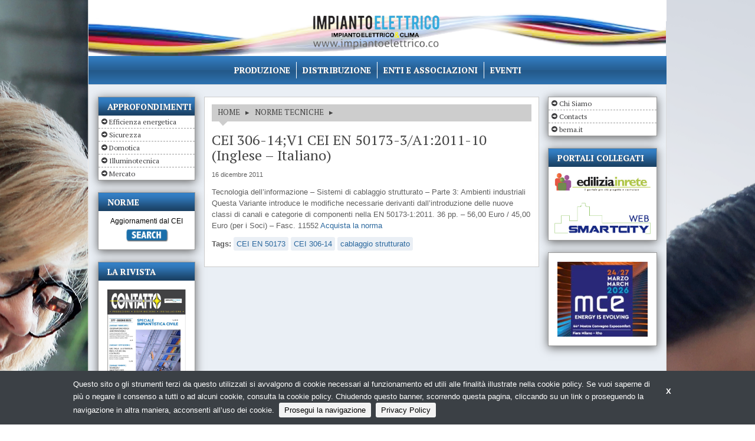

--- FILE ---
content_type: text/html;charset=utf-8
request_url: https://impiantoelettrico.co/norme-tecniche/cei-306-14v1-cei-en-50173-3a12011-10-inglese-italiano
body_size: 10884
content:
<!DOCTYPE html>
<head>
    <meta charset="utf-8" />
<meta name="viewport" content="width=device-width, initial-scale=1.0">

<title>
    CEI 306-14;V1 CEI EN 50173-3&#x2F;A1:2011-10 (Inglese – Italiano) | Impianto Elettrico
</title>

<meta name="description" content="Tecnologia dell’informazione – Sistemi di cablaggio strutturato – Parte 3: Ambienti industriali" />

	
		<meta property="og:title" content="CEI 306-14;V1 CEI EN 50173-3&#x2F;A1:2011-10 (Inglese – Italiano)" />
	
		<meta property="og:url" content="https://impiantoelettrico.co/norme-tecniche/cei-306-14v1-cei-en-50173-3a12011-10-inglese-italiano" />
	



	<script type="text/javascript">
	/* <![CDATA[ */
	var js_variables = {"cookiedomain":"impiantoelettrico.co","cookies_notice":{"message":"Questo sito o gli strumenti terzi da questo utilizzati si avvalgono di cookie necessari al funzionamento ed utili alle finalità illustrate nella cookie policy. Se vuoi saperne di più o negare il consenso a tutti o ad alcuni cookie, consulta la cookie policy. Chiudendo questo banner, scorrendo questa pagina, cliccando su un link o proseguendo la navigazione in altra maniera, acconsenti all’uso dei cookie.","acceptText":"Prosegui la navigazione","policyText":"Privacy Policy","policyURL":"/pages/informativa-estesa-sui-cookie/","bottom":1}};
	/* ]]> */	
	</script>	

	
	
    	<link type="text/css" rel="stylesheet" media="all" href="/assets/legrid/normalize.css" />    
    
	
	
    	<link type="text/css" rel="stylesheet" media="all" href="/assets/legrid/legrid.css" />    
    
	
	
    	<link type="text/css" rel="stylesheet" media="all" href="/assets/adhoc/main.base.css" />    
    
	
	
    	<link type="text/css" rel="stylesheet" media="all" href="/assets/jquery.slicknav.1.0.7/slicknav.css" />    
    
	
	
    	<link type="text/css" rel="stylesheet" media="all" href="/assets/jquery.cookiebar/jquery.cookiebar.css" />    
    

	
    <script type="text/javascript" src="/assets/legrid/jquery-3.2.1.min.js"></script>
	
    <script type="text/javascript" src="/assets/jquery.slicknav.1.0.7/jquery.slicknav.min.js"></script>
	
    <script type="text/javascript" src="/assets/jquery.cookiebar/jquery.cookiebar.js"></script>


<script type="text/javascript">
function gotoFeed(el) {
	if(el.href.indexOf('#')!=-1) { 
		window.location.href=el.href; 
		if(window.location.pathname==el.pathname && window.location.search==el.search) window.location.reload(); 
	} else { 
		window.location.href=el.href; 
	} 
	return false;	
}
function translateit(slug,text)	{
	if((typeof js_variables !== 'undefined') && js_variables.translations && js_variables.translations[slug])
		return js_variables.translations[slug]; 

	return text;
}
</script>



	<script>
	(function(i,s,o,g,r,a,m){i['GoogleAnalyticsObject']=r;i[r]=i[r]||function(){
	(i[r].q=i[r].q||[]).push(arguments)},i[r].l=1*new Date();a=s.createElement(o),
	m=s.getElementsByTagName(o)[0];a.async=1;a.src=g;m.parentNode.insertBefore(a,m)
	})(window,document,'script','//www.google-analytics.com/analytics.js','ga');

	ga('create', 'UA-19353374-8');
	ga('send', 'pageview');
	</script>


</head>
<body class="le chunk_norme-tecniche">
  <div id="main-wrapper">
    
        

        
            <style>
            @media only screen and (min-width: 768px) { #main-wrapper { background-image: url(/files/chunks/68e4def5a0d5563958000234/68e4df03a0d5563958000235.png); background-size: 0 0; } }
            </style>
        
        <a class="bglink hide-for-small" target="_blank" href="/chunks/68e4def5a0d5563958000234/follow_body/?access_token=EXNg1lVnN-7H2xtJfUwfF2lqe52rfysbbKtVOusZYJ0" rel="nofollow"></a>
        
       

    <div class="le-con no-padding main-wrapper">
    

        <div class="le-con">
            
        </div>

        <div class="le-con no-padding">
            
        </div>

        <div class="le-con no-padding">
            <div class="dvheader">
                <div class="le-row">
                    <div class="le-col-content-m-3-6">
                        <a href="/" id="sitelogo"></a>
                    </div>
                    <div class="le-col-sidebar-m-3-6">
                        <div class="left-banner">
                            
                        </div>
                    </div>
                    <div class="le-col-m-3">
                        <div class="right-banner">
                        </div>
                    </div>
                </div>
            </div>
        </div>

        <div class="le-con no-padding">
            <div class="dvmainmenu">
	<ul class="clearself">
		
			<li class="menu-item-0">
				<a href="/search/produttori"><span><span>Produzione</span></span></a>
			</li>
		
			<li class="menu-item-1">
				<a href="/search/distributori"><span><span>Distribuzione</span></span></a>
			</li>
		
			<li class="menu-item-2">
				<a href="/search/enti-e-associazioni"><span><span>Enti e associazioni</span></span></a>
			</li>
		
			<li class="menu-item-3 last">
				<a href="/search/eventi"><span><span>Eventi</span></span></a>
			</li>
		
	</ul>
</div>

<div class="mobile-menu">
</div>

<script type="text/javascript">
$(function() {
	if(typeof $.fn.slicknav=='function')
	{
		$('.dvmainmenu > ul').slicknav({
			label: 'MENU',
			appendTo:'.mobile-menu',
			brand: '<a href="/"><img src="/assets/adhoc/imgs/logo.png" alt=""/></a>'
		});
	}
});
</script>
        </div>

        <div class="le-con no-padding">
            <div class="wrapper-padding">
                <div class="inner le-revert-padding">
                    <div class="le-row small-gutter">
	<div class="le-col-content single-wrapper post_style">
		<div class="central-wrapper">
			<div class="pathway">
				<a href="/">HOME</a> &nbsp; &#9656; &nbsp; <a href="/lista/norme-tecniche">NORME TECNICHE</a> &nbsp; &#9656; &nbsp;                             
			</div>

			<div class="post-header clearself">
				<h1>CEI 306-14;V1 CEI EN 50173-3&#x2F;A1:2011-10 (Inglese – Italiano)</h1>

				<div class="date">16 dicembre 2011</div>

				<div class="topic"></div>
			</div>

			<div class="contbody">
				<div class="">
					
						<div class="excerpt">
							Tecnologia dell’informazione – Sistemi di cablaggio strutturato – Parte 3: Ambienti industriali
						</div>
					

					<div class="btext">
						Questa Variante introduce le modifiche necessarie derivanti dall’introduzione delle nuove classi di canali e categorie di componenti nella EN 50173-1:2011.

36 pp. – 56,00 Euro / 45,00 Euro (per i Soci) – Fasc. 11552

<a title="CEI WEBSTORE" href="http://www.ceiweb.it/webstore" target="_blank">Acquista la norma</a>

&nbsp;

&nbsp;
					</div>
				</div>
			</div>
			
			
				<div class="tags">
					<span class="name">Tags:</span> <a href="/tag/cei-en-50173">CEI EN 50173</a> <a href="/tag/cei-306-14">CEI 306-14</a> <a href="/tag/cablaggio-strutturato">cablaggio strutturato</a>
				</div>
			

			<div class="rels">
				
					
				
			</div>

			
		</div>				
	</div>

	<div class="le-col-sidebar">
		<div class="sidebar-wrapper">
	<div class="widget-block approfondimenti">
	<div class="header"><div>Approfondimenti</div></div>

	<div class="inner">
		<ul class="divided">
			
				<li>
					<a href="/categorie/approfondimenti-efficienzaenergetica">Efficienza energetica</a>
				</li>
			
				<li>
					<a href="/categorie/approfondimenti-sicurezza">Sicurezza</a>
				</li>
			
				<li>
					<a href="/categorie/approfondimenti-domotica">Domotica</a>
				</li>
			
				<li>
					<a href="/categorie/approfondimenti-illuminotecnica">Illuminotecnica</a>
				</li>
			
				<li>
					<a href="/categorie/approfondimenti-mercato">Mercato</a>
				</li>
			
		</ul>
	</div>
</div>
	
	<div class="widget-block normecei">
	<div class="header">Norme</div>

	<div class="inner">
		<div>Aggiornamenti dal CEI</div>
		<div><a href="/search/norme-cei"><img style="width:80px;" src="/assets/adhoc/imgs/bottone_cerca_cei.png" alt=""/></a></div>
	</div>
</div>

	<div class="widget-block riviste">
	<div class="header">LA Rivista</div>

	<div class="inner">
		<div><a href="https://bema.it/it/media/contatto-elettrico" target="_blank"><img src="https://bema.it/images/magazines_pic4.jpg" alt=""/></a></div>
	</div>
</div>

	
</div>
	</div>

	<div class="le-col-sidebarR">
		<div class="sidebar-wrapper sidebar-right">
	<div class="widget-block sidebarmenu">
	<div class="inner">
		<ul class="divided">
			
				<li>
					<a href="/pages/chi-siamo" onclick="return gotoFeed(this);">Chi Siamo</a>
				</li>
			
				<li>
					<a href="/pages/contatti" onclick="return gotoFeed(this);">Contacts</a>
				</li>
			
				<li>
					<a href="https://bema.it" onclick="return gotoFeed(this);">bema.it</a>
				</li>
			
		</ul>
	</div>
</div>
	
	

	<div class="widget-block collegati">
	<div class="header">PORTALI COLLEGATI</div>

	<div class="inner">
		<div class="outimglink"><a href="https://ediliziainrete.it" target="_blank"><img src="https://ediliziainrete.it/assets/adhoc/imgs/EIRLogo.jpg" alt="ediliziainrete.it"/></a></div>
		<div class="outimglink"><a href="https://smartcityweb.net" target="_blank"><img src="https://smartcityweb.net/assets/adhoc/imgs/smartcityweb_logo.png" alt="smartcityweb.net"/></a></div>
	</div>
</div>

		<div class="banner-block banner-block-0">
		

		<a target="_blank" rel="nofollow" href="/chunks/69395c33a0d5563962000250/follow_body/?access_token=EXNg1lVnN-7H2xtJfUwfF2lqe52rfysbbKtVOusZYJ0" title="MCE 2026">
			

			
				<img src="/files/chunks/69395c33a0d5563962000250/69395c43a0d5563962000251.jpg" alt=""/>
			

		</a>
	</div>
	

</div>
	</div>
</div>

                </div>
            </div>
        </div>

        <script>
        $(document).ready(function(){
            if($(window).width() <= 768) $('.widget-block.sidebarmenu').appendTo($('.sidebar-right'));
        });
        </script>

        <div class="le-con no-padding footer-wrapper">
            <div class="dvprefooter">
            </div>
            <div class="dvfooter">
                <div class="le-row copyrights">
                    <div class="le-col-m-6">
                        <div>&copy; Copyright 2026. Impianto Elettrico - N.ro Iscrizione ROC 5836 - <a href="/pages/privacy-policy">Privacy policy</a></div>
                    </div>
                    <div class="le-col-m-6">
                        <div class="textabout">Il portale per l'elettricistia e l' installatore elettrico con tutte le novità sul settore dell'elettronica, della domotica e dell'impiantistica.</div>
                    </div>
                </div>
            </div>
        </div>
    </div>
  </div>
</body>

</html>


--- FILE ---
content_type: text/plain
request_url: https://www.google-analytics.com/j/collect?v=1&_v=j102&a=2134847154&t=pageview&_s=1&dl=https%3A%2F%2Fimpiantoelettrico.co%2Fnorme-tecniche%2Fcei-306-14v1-cei-en-50173-3a12011-10-inglese-italiano&ul=en-us%40posix&dt=CEI%20306-14%3BV1%20CEI%20EN%2050173-3%2FA1%3A2011-10%20(Inglese%20%E2%80%93%20Italiano)%20%7C%20Impianto%20Elettrico&sr=1280x720&vp=1280x720&_u=IEBAAAABAAAAAC~&jid=870195168&gjid=2023806056&cid=439950380.1768824020&tid=UA-19353374-8&_gid=1012998094.1768824020&_r=1&_slc=1&z=1494474094
body_size: -453
content:
2,cG-VTHFHCM340